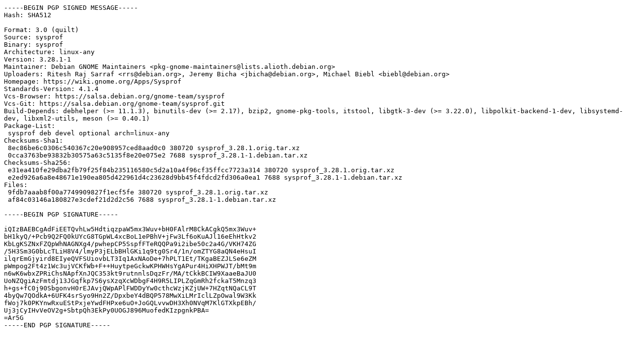

--- FILE ---
content_type: text/prs.lines.tag
request_url: http://nl.archive.ubuntu.comnl.archive.ubuntu.com/ubuntu/pool/universe/s/sysprof/sysprof_3.28.1-1.dsc
body_size: 2148
content:
-----BEGIN PGP SIGNED MESSAGE-----
Hash: SHA512

Format: 3.0 (quilt)
Source: sysprof
Binary: sysprof
Architecture: linux-any
Version: 3.28.1-1
Maintainer: Debian GNOME Maintainers <pkg-gnome-maintainers@lists.alioth.debian.org>
Uploaders: Ritesh Raj Sarraf <rrs@debian.org>, Jeremy Bicha <jbicha@debian.org>, Michael Biebl <biebl@debian.org>
Homepage: https://wiki.gnome.org/Apps/Sysprof
Standards-Version: 4.1.4
Vcs-Browser: https://salsa.debian.org/gnome-team/sysprof
Vcs-Git: https://salsa.debian.org/gnome-team/sysprof.git
Build-Depends: debhelper (>= 11.1.3), binutils-dev (>= 2.17), bzip2, gnome-pkg-tools, itstool, libgtk-3-dev (>= 3.22.0), libpolkit-backend-1-dev, libsystemd-dev, libxml2-utils, meson (>= 0.40.1)
Package-List:
 sysprof deb devel optional arch=linux-any
Checksums-Sha1:
 8ec86be6c0306c540367c20e908957ced8aad0c0 380720 sysprof_3.28.1.orig.tar.xz
 0cca3763be93832b30575a63c5135f8e20e075e2 7688 sysprof_3.28.1-1.debian.tar.xz
Checksums-Sha256:
 e31ea410fe29dba2fb79f25f84b235116580c5d2a10a4f96cf35ffcc7723a314 380720 sysprof_3.28.1.orig.tar.xz
 e2ed926a6a8e48671e190ea805d422961d4c23628d9bb45f4fdcd2fd306a0ea1 7688 sysprof_3.28.1-1.debian.tar.xz
Files:
 9fdb7aaab8f00a7749909827f1ecf5fe 380720 sysprof_3.28.1.orig.tar.xz
 af84c03146a180827e3cdef21d2d2c56 7688 sysprof_3.28.1-1.debian.tar.xz

-----BEGIN PGP SIGNATURE-----

iQIzBAEBCgAdFiEETQvhLw5HdtiqzpaW5mx3Wuv+bH0FAlrM8CkACgkQ5mx3Wuv+
bH1kyQ/+Pcb9Q2FQ0kUYcG8TGpWL4xcBoL1ePBhV+jFw3Lf6oKuAJl16eEhHtkv2
KbLgKSZNxFZQpWhNAGNXg4/pwhepCP5SspfFTeRQQPa9i2ibe50c2a4G/VKH74ZG
/5H3Sm3G0bLcTLiH8V4/lmyP3jELbBHlGKi1q9tg0Sr4/1n/omZTYG8aQN4eHsuI
ilqrEmGjyird8EIyeQVFSUiovbLT3Iq1AxNAoDe+7hPLT1Et/TKgaBEZJLSe6eZM
pWmpog2Ft4z1Wc3ujVCKfWb+F++HuytpeGckwKPHWHsYgAPur4HiXHPWJT/bMt9m
n6wK6wbxZPRiChsNApfXnJQC353kt9rutnnlsDqzFr/MA/tCkkBCIW9XaaeBaJU0
UoNZQgiAzFmtdj13JGqfkp7S6ysXzqXcWDbgF4H9R5LIPLZqGmRh2fckaT5Mnzq3
h+gs+fC0j90SbgonvH0rEJAvjQWpAPlFWDDyYw0cthcWzjKZjUW+7HZqtNQaCL9T
4byQw7QOdkA+6UFK4srSyo9Hn2Z/DpxbeY4dBQP578MwXiLMrIclLZpOwal9W3Kk
fWoj7k0PKYnwRxuEStPxjeYwdFHPxe6uO+JoGQLvvwDH3Xh0NVqM7KlGTXkpEBh/
Uj3jCyIHvVeOV2g+SbtpQh3EkPy0UOGJ896MuofedKIzpgnkPBA=
=Ar5G
-----END PGP SIGNATURE-----
